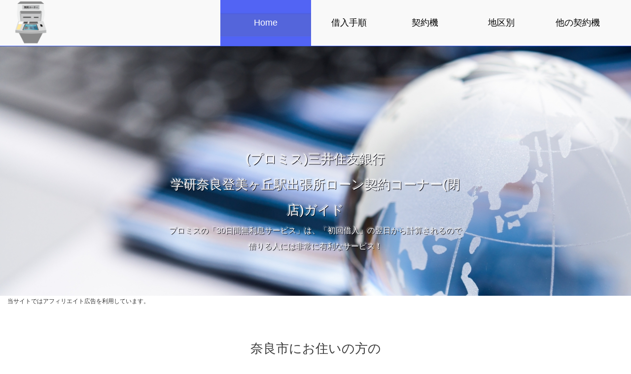

--- FILE ---
content_type: text/html
request_url: https://www.husumsriversidebnb.com/mitsui_685.html
body_size: 6086
content:
<!DOCTYPE html>
<html lang="jp">
  <head>
    <meta charset="utf-8">
    <meta name="viewport" content="width=device-width, initial-scale=1.0">
    <title>[学研奈良登美ヶ丘駅出張所ローン契約コーナー]ガイド／奈良県奈良市＠プロミスde審査融資</title>
    <meta name="description" content="学研奈良登美ヶ丘駅出張所ローン契約コーナー(閉店),プロミス,キャッシング,お金,審査,自動契約コーナー,無人契約機,融資,金利" />
	<meta name="keywords" content="奈良県奈良市にお住いでキャッシングを考えている方に、プロミスの申込み手順、無人／自動契約機がある三井住友銀行学研奈良登美ヶ丘駅出張所ローン契約コーナー(閉店)情報や、借入／貸付条件などの情報をご案内中！" />
    <link rel="shortcut icon" href="./favicon.png" />
    <link href="css/font-awesome.min.css" rel="stylesheet">
    <link href="css/bootstrap.min.css" rel="stylesheet">
    <link href="css/camera.css" rel="stylesheet">
    <link href="css/templatemo_style.css" rel="stylesheet">
      <script src="https://oss.maxcdn.com/libs/html5shiv/3.7.0/html5shiv.js"></script>
      <script src="https://oss.maxcdn.com/libs/respond.js/1.4.2/respond.min.js"></script>
  </head>
<body onLoad="initialize()" onContextmenu="return false">
<div class="banner" id="templatemo_banner_slide">
    <ul>
        <li class="templatemo_banner_slide_01">
            <div class="slide_caption">
                <h1>(プロミス)三井住友銀行<br>学研奈良登美ヶ丘駅出張所ローン契約コーナー(閉店)ガイド</h1>
                <p>プロミスの「30日間無利息サービス」は、「初回借入」の翌日から計算されるので借りる人には非常に有利なサービス！</p>
            </div>
        </li>
    </ul>
</div>

<div id="templatemo_mobile_menu">
        <ul class="nav nav-pills nav-stacked">
            <li><a href="#templatemo_banner_slide"><i class="glyphicon glyphicon-home"></i> &nbsp; Home</a></li>
            <li><a href="#templatemo_about"><i class="glyphicon glyphicon-briefcase"></i> &nbsp; 借入手順</a></li>
            <li><a href="#templatemo_contact"><i class="glyphicon glyphicon-phone-alt"></i> &nbsp; 契約機</a></li>
            <li><a href="#templatemo_timeline"><i class="glyphicon glyphicon-calendar"></i> &nbsp; 地区別</a></li>
            <li><a href="#templatemo_events"><i class="glyphicon glyphicon-bullhorn"></i> &nbsp; 他の契約機</a></li>
        </ul>
</div>
<div class="container_wapper">
    <div id="templatemo_banner_menu">
        <div class="container-fluid">
            <div class="col-xs-4 templatemo_logo">
            	<a href="index.html">
                	<img src="images/templatemo_logo.png" id="logo_img" alt="学研奈良登美ヶ丘駅出張所ローン契約コーナー(閉店)ガイド" title="プロミスde審査融資" />
                </a>
            </div>
            <div class="col-sm-8 hidden-xs">
                <ul class="nav nav-justified">
                    <li><a href="#templatemo_banner_slide">Home</a></li>
                    <li><a href="#templatemo_about">借入手順</a></li>
                    <li><a href="#templatemo_contact">契約機</a></li>
                    <li><a href="#templatemo_timeline">地区別</a></li>
                    <li><a href="#templatemo_events">他の契約機</a></li>
                 </ul>
            </div>
            <div class="col-xs-8 visible-xs">
                <a href="index.html" id="mobile_menu"><span class="glyphicon glyphicon-th-list"></span></a>
            </div>
        </div>
    </div>
</div>
<div id="templatemo_about" class="container_wapper">
    <div class="container-fluid">
<span style="font-size:12px">当サイトではアフィリエイト広告を利用しています。</span>
        <h1>奈良市にお住いの方の<br>申込みから借入れまでの手順</h1>
        <div class="col-sm-6 col-md-3 about_icon">
            <div class="imgwap mission"><i class="fa fa-mobile"></i></div>
            <h2>申込み</h2>
            <p><span style="color:#ff0000">三井住友銀行ローン契約機では、はじめてのお申込みはご利用いただけません。<br>
            既にお申込手続き中、または既に当社とお取引きのあるお客さまの各種お手続きのみご利用いただけます。</span><br>
            奈良県奈良市にお住いの方<br>
            PC・スマホ・携帯から申込み<br>
            ☆ネット上なら24時間365日受付！いつでも申込み可能</p>
        </div>
        <div class="col-sm-6 col-md-3 about_icon">
            <div class="imgwap product"><i class="fa fa-reply"></i></div>
            <h2>審査</h2>
            <p>ご契約可能額を決定し、ご希望の方法(メール・電話)にてご連絡<br>
            メールの場合、ネット上で可能額を確認可能<br>
            ※通常、最短3分で確認可能ですが、申込み時間や審査によりご希望に添えない場合がございます。</p>
        </div>
        <div class="col-sm-6 col-md-3 about_icon">
            <div class="imgwap testimonial"><i class="fa fa-file-text"></i></div>
            <h2>契約</h2>
            <p>※本人確認書類等の必要書類を提出＆契約を完了<br>
            ◆Web契約：書類はメール添付・アプリによって提出<br>
            ◆契約機で契約：<span style="color:#0A15FF">奈良県奈良市周辺</span>の契約機にて書類を提出</p>
        </div>
        <div class="col-sm-6 col-md-3 about_icon">
            <div class="imgwap statistic"><i class="fa fa-jpy"></i></div>
            <h2>借入れ</h2>
            <p>◆Web契約：契約内容確認後、振込みで借入可能<br>
            ※カード発行の有り・無し(口座振込のみ)を選択可能<br>
            ・カード有りを選択の場合、ご自宅へカードを郵送<br>
            ◆契約機で契約：カード発行後、直ぐにキャッシング可能</p>
        </div>
        <div class="clearfix testimonial_top_bottom_spacer"></div>
        
        <div id="testimonial_text_wap" class="col-sm-24 col-md-12">
              <div class="testimonial_text">
                <div class="col-sm-24 col-md-12">
                    <h2>奈良県奈良市周辺でのキャッシング</h2>
                    <h3>お金の借入を急いでいる方へ</h3>
                    <p>奈良県奈良市周辺にお住まいのある方が、Web上からプロミスのキャッシングを申し込んだ場合、申込みから借入までは上記にあるような手順になります。<br>とは言え、お金の借入は緊急に必要なケースも多いかと思います。<br>そんなケースの場合、どのように解決すればいいのでしょう？<br>当然ですが、全ての手続をWeb上で完了させる事が一番の早道になります。</p><p>ところが、中には上記にある書類提出の箇所以降で手間取る方がいらっしゃいます。<br>例えば、書類をPCに取り込むためのスキャナーを持っていなかったり、カードを自宅に郵送してもらいたくなかったりするケースです。</p><p>そのような方にお勧めなのが、必要書類提出以降の手順を奈良市中登美ヶ丘6丁目周辺近隣の<span style="color:#0A15FF">「三井住友銀行学研奈良登美ヶ丘駅出張所ローン契約コーナー(閉店)」</span>にある自動契約機で完了させてしまう方法です。</p><p>Web上から申込み審査結果を確認した後、お住まいの近くの<span style="color:#0A15FF">「三井住友銀行学研奈良登美ヶ丘駅出張所ローン契約コーナー(閉店)」</span>に出向いて、本人確認書類等を提出し契約手続きを行うことによって、その場でカードを受け取る事が出来ます。<br>カードを受け取った後は、三井住友銀行ATMやお近くのプロミスATMだけではなく、ご近所のセブイレブン設置のセブン銀行ATMをはじめとする提携ATMにて、キャッシングが可能になります。<br>（※当日のカード発行や即日融資が可能かどうかは、申込みの時間・審査の状況により異なります。）</p></p>こちらでは、奈良市にある<span style="color:#0A15FF">「三井住友銀行学研奈良登美ヶ丘駅出張所ローン契約コーナー(閉店)」</span>の情報をご案内しています！<br>お金の借入れや申込みの際のご参考になれば幸いです。</p>
<p>&nbsp;</p>
<p><div style="text-align : center"><img src="./images/more.gif" alt="プロミス 融資" />　<span style="font-size:18px;"><a href="https://www.dominionptrs.com/kariire.html" rel="noopener noreferrer" target="_blank">プロミスのキャッシング詳細はコチラ</a></span></div></p>
                </div>
            </div>
         </div>
    </div>
</div>


<div id="templatemo_contact" class="container_wapper">
    <div class="container-fluid">
        <h1>奈良市のプロミス契約機情報</h1>
        <div class="col-md-12">
        <h2>奈良市周辺のローン契約コーナーについて</h2>
        <p>奈良県奈良市周辺にあるプロミスのローン契約コーナーは下記の通りです。</p>
            <br>
<p><span class="btn btn-default margin_top">店舗名</span><br>三井住友銀行<br>学研奈良登美ヶ丘駅出張所ローン契約コーナー(閉店)</p>
<p><span class="btn btn-default margin_top">住所</span><br>奈良県奈良市<br>中登美ヶ丘6-1-1</p>
<p><span class="btn btn-default margin_top">窓口</span><br>無し</p>
<p><span class="btn btn-default margin_top">契約機[有無]</span><br>有り</p>
<p><span class="btn btn-default margin_top">契約機[時間]</span><br>※自動契約機の営業時間につきましては、公式サイトにてご確認下さい。</p>
<p><span class="btn btn-default margin_top">ＡＴＭ[有無]</span><br>無し</p>
<p><span class="btn btn-default margin_top">ＡＴＭ[時間]</span><br>※三井住友銀行ATMや近隣のプロミスATM、及び提携ATMをご利用下さい。</p>
<p><span class="btn btn-default margin_top">駐車場</span><br>無し</p>
<p><span class="btn btn-default margin_top">最寄り駅等</span><br>近鉄けいはんな線：学研奈良登美ヶ丘駅</p>
<p><span class="btn btn-default margin_top">その他情報</span><br>
※上記の情報は2025年8月1日時点の情報です。<br>
※自動／無人契約機の移転／撤去により情報の変更があった場合、及び下記の地図情報に間違いがあった場合はご了承下さい！<br>
※正しい情報につきましては、必ずプロミスの公式HPにてご確認下さい。</p>
<p><a href="area30.html" class="btn btn-default margin_top">都道府県top</a></p>
<p><a href="index.html" class="btn btn-default margin_top">貸付／借入条件はこちら</a></p>
        </div>
        <div class="col-xs-12">
        <h1>地図情報</h1>
            <div id="templatemo_contact_map"></div>
            <p>&nbsp;</p>

        </div>
    </div>
</div>



<div id="templatemo_timeline" class="container_wapper">
    <h1>地域別情報</h1>
    <div class="container-fluid">
        <div class="time_line_wap">
            <div class="time_line_caption">北海道・東北地方</div>
            <div class="time_line_paragraph">
                <h1>北海道・東北地方の契約コーナー</h1>
                <p>
					<a href="area1.html" class="btn btn-default margin_top">北海道</a>
					<a href="area2.html" class="btn btn-default margin_top">青森県</a>
					<a href="area3.html" class="btn btn-default margin_top">岩手県</a>
					<a href="area4.html" class="btn btn-default margin_top">宮城県</a>
					<a href="area5.html" class="btn btn-default margin_top">秋田県</a>
					<a href="area6.html" class="btn btn-default margin_top">山形県</a>
					<a href="area7.html" class="btn btn-default margin_top">福島県</a></p>
            </div>
        </div>
        <div class="time_line_wap">
            <div class="time_line_caption">北陸・甲信越地方</div>
            <div class="time_line_paragraph">
                <h1>北陸・甲信越地方の契約コーナー</h1>
                <p><a href="area8.html" class="btn btn-default margin_top">新潟県</a>
					<a href="area9.html" class="btn btn-default margin_top">長野県</a>
					<a href="area10.html" class="btn btn-default margin_top">福井県</a>
					<a href="area11.html" class="btn btn-default margin_top">石川県</a>
					<a href="area12.html" class="btn btn-default margin_top">富山県</a>
					<a href="area13.html" class="btn btn-default margin_top">山梨県</a></p>
            </div>
        </div>
        <div class="time_line_wap">
            <div class="time_line_caption">関東地方</div>
            <div class="time_line_paragraph">
                <h1>関東地方の契約コーナー</h1>
                <p><a href="area14.html" class="btn btn-default margin_top">茨城県</a>
					<a href="area15.html" class="btn btn-default margin_top">栃木県</a>
					<a href="area16.html" class="btn btn-default margin_top">群馬県</a>
					<a href="area17.html" class="btn btn-default margin_top">埼玉県</a>
					<a href="area18.html" class="btn btn-default margin_top">千葉県</a>
					<a href="area19.html" class="btn btn-default margin_top">東京都(23区内)</a>
					<a href="area19a.html" class="btn btn-default margin_top">東京都(23区内)ローン契約コーナー①</a>
					<a href="area19b.html" class="btn btn-default margin_top">東京都(23区内)ローン契約コーナー②</a>
					<a href="area20.html" class="btn btn-default margin_top">東京都(23区外)</a>
					<a href="area21.html" class="btn btn-default margin_top">神奈川県</a>
					<a href="area21a.html" class="btn btn-default margin_top">神奈川県ローン契約コーナー</a></p>
            </div>
        </div>
        <div class="time_line_wap">
            <div class="time_line_caption">東海地方</div>
            <div class="time_line_paragraph">
                <h1>東海地方の契約コーナー</h1>
                <p><a href="area22.html" class="btn btn-default margin_top">静岡県</a>
					<a href="area23.html" class="btn btn-default margin_top">愛知県</a>
					<a href="area24.html" class="btn btn-default margin_top">岐阜県</a>
					<a href="area25.html" class="btn btn-default margin_top">三重県</a></p>
            </div>
        </div>
        <div class="time_line_wap">
            <div class="time_line_caption">関西地方</div>
            <div class="time_line_paragraph">
                <h1>関西地方の契約コーナー</h1>
                <p><a href="area26.html" class="btn btn-default margin_top">大阪府</a>
                <a href="area26a.html" class="btn btn-default margin_top">大阪府ローン契約コーナー</a>
					<a href="area27.html" class="btn btn-default margin_top">兵庫県</a>
					<a href="area27a.html" class="btn btn-default margin_top">兵庫県ローン契約コーナー</a>
					<a href="area28.html" class="btn btn-default margin_top">京都府</a>
					<a href="area29.html" class="btn btn-default margin_top">滋賀県</a>
					<a href="area30.html" class="btn btn-default margin_top">奈良県</a>
					<a href="area31.html" class="btn btn-default margin_top">和歌山県</a></p>
            </div>
        </div>
        <div class="time_line_wap">
            <div class="time_line_caption">中国地方</div>
            <div class="time_line_paragraph">
                <h1>中国地方の契約コーナー</h1>
                <p><a href="area32.html" class="btn btn-default margin_top">鳥取県</a>
					<a href="area33.html" class="btn btn-default margin_top">島根県</a>
					<a href="area34.html" class="btn btn-default margin_top">岡山県</a>
					<a href="area35.html" class="btn btn-default margin_top">広島県</a>
					<a href="area36.html" class="btn btn-default margin_top">山口県</a></p>
            </div>
        </div>
        <div class="time_line_wap">
            <div class="time_line_caption">四国地方</div>
            <div class="time_line_paragraph">
                <h1>四国地方の契約コーナー</h1>
                <p><a href="area37.html" class="btn btn-default margin_top">徳島県</a>
					<a href="area38.html" class="btn btn-default margin_top">香川県</a>
					<a href="area39.html" class="btn btn-default margin_top">愛媛県</a>
					<a href="area40.html" class="btn btn-default margin_top">高知県</a></p>
            </div>
        </div>
        <div class="time_line_wap">
            <div class="time_line_caption">九州・沖縄地方</div>
            <div class="time_line_paragraph">
                <h1>九州・沖縄地方の契約コーナー</h1>
                <p><a href="area41.html" class="btn btn-default margin_top">福岡県</a>
					<a href="area42.html" class="btn btn-default margin_top">佐賀県</a>
					<a href="area43.html" class="btn btn-default margin_top">長崎県</a>
					<a href="area44.html" class="btn btn-default margin_top">熊本県</a>
					<a href="area45.html" class="btn btn-default margin_top">大分県</a>
					<a href="area46.html" class="btn btn-default margin_top">宮崎県</a>
					<a href="area47.html" class="btn btn-default margin_top">鹿児島県</a>
					<a href="area48.html" class="btn btn-default margin_top">沖縄県</a></p>
            </div>
        </div>
        
    </div>
</div>


<div id="templatemo_events" class="container_wapper">
    <div class="container-fluid">
        <h1>その他の契約コーナー</h1>
        <div class="col-sm-10 col-sm-offset-1 col-md-6 col-md-offset-0">
            <div class="event_box_wap event_animate_left">
                <div class="event_box_img">
                    <img src="https://maps.google.co.jp/maps/api/staticmap?format=gif&center=35.66033042,139.6980708&markers=color:red|35.66033042,139.6980708&zoom=14&size=800x340&pc=true&maptype=roadmap?v=3&key=AIzaSyC88kk7wV2rgJF_86hDmVXhZhY3D5mdXm0" class="img-responsive" alt="渋谷西出張所ローン契約コーナー" />
                </div>
                <div class="event_box_caption">
                    <h1><a href="mitsui_146.html">渋谷西出張所ローン契約コーナー</a></h1>
                    <p><span class="glyphicon glyphicon-map-marker"></span> 東京都渋谷区宇田川町28-4</p>
                    <p>東京都にお住まいでキャッシングを考えている方にお勧め「プロミス」の三井住友銀行渋谷西出張所ローン契約コーナー情報はこちらへ…</p>
                </div>
            </div>
        </div>
        <div class="col-sm-10 col-sm-offset-1 col-md-6 col-md-offset-0">
            <div class="event_box_wap event_animate_right">
                <div class="event_box_img">
                    <img src="https://maps.google.co.jp/maps/api/staticmap?format=gif&center=35.69505255382388,139.81546050695556&markers=color:red|35.69505255382388,139.81546050695556&zoom=14&size=800x340&pc=true&maptype=roadmap?v=3&key=AIzaSyC88kk7wV2rgJF_86hDmVXhZhY3D5mdXm0" class="img-responsive" alt="錦糸町ローン契約コーナー" />
                </div>
                <div class="event_box_caption">
                    <h1><a href="mitsui_290.html">錦糸町ローン契約コーナー</a></h1>
                    <p><span class="glyphicon glyphicon-map-marker"></span> 東京都墨田区江東橋4-19-4</p>
                    <p>東京都にお住まいでキャッシングを考えている方にお勧め「プロミス」の三井住友銀行錦糸町ローン契約コーナー情報はこちらへ…</p>
                </div>
            </div>
        </div>
        <div class="clearfix"></div>
        <div class="col-sm-10 col-sm-offset-1 col-md-6 col-md-offset-0">
            <div class="event_box_wap event_animate_left">
                <div class="event_box_img">
                    <img src="https://maps.google.co.jp/maps/api/staticmap?format=gif&center=35.57897722,139.6373291&markers=color:red|35.57897722,139.6373291&zoom=14&size=800x340&pc=true&maptype=roadmap?v=3&key=AIzaSyC88kk7wV2rgJF_86hDmVXhZhY3D5mdXm0" class="img-responsive" alt="武蔵中原ローン契約コーナー" />
                </div>
                <div class="event_box_caption">
                    <h1><a href="mitsui_407.html">武蔵中原ローン契約コーナー</a></h1>
                    <p><span class="glyphicon glyphicon-map-marker"></span> 神奈川県川崎市中原区下小田中1-20-2</p>
                    <p>神奈川県にお住まいでキャッシングを考えている方にお勧め「プロミス」の三井住友銀行武蔵中原ローン契約コーナー情報はこちらへ…</p>
                </div>
            </div>
        </div>
        <div class="col-sm-10 col-sm-offset-1 col-md-6 col-md-offset-0">
            <div class="event_box_wap event_animate_right">
                <div class="event_box_img">
                    <img src="https://maps.google.co.jp/maps/api/staticmap?format=gif&center=34.6646236,135.5641425&markers=color:red|34.6646236,135.5641425&zoom=14&size=800x340&pc=true&maptype=roadmap?v=3&key=AIzaSyC88kk7wV2rgJF_86hDmVXhZhY3D5mdXm0" class="img-responsive" alt="東大阪ローン契約コーナー" />
                </div>
                <div class="event_box_caption">
                    <h1><a href="mitsui_555.html">東大阪ローン契約コーナー</a></h1>
                    <p><span class="glyphicon glyphicon-map-marker"></span> 大阪府東大阪市長堂1-5-1</p>
                    <p>大阪府にお住まいでキャッシングを考えている方にお勧め「プロミス」の三井住友銀行東大阪ローン契約コーナー情報はこちらへ…</p>
                </div>
            </div>
        </div>
    </div>
</div>
<div id="templatemo_footer">
    <div>
        <p id="footer">Copyright &copy; 2015<br><a href="https://www.husumsriversidebnb.com/mitsui_685.html">[学研奈良登美ヶ丘駅出張所ローン契約コーナー]ガイド／奈良県奈良市<br>プロミスde審査融資</a></p>
    </div>
</div>
<script src="js/jquery.min.js"></script>
<script src="js/jquery-ui.min.js"></script>
<script src="js/bootstrap.min.js"></script>
<script src="js/jquery.singlePageNav.min.js"></script>
<script src="js/unslider.min.js"></script>
<script src="https://maps.googleapis.com/maps/api/js?v=3&key=AIzaSyC88kk7wV2rgJF_86hDmVXhZhY3D5mdXm0"></script>
<script src="js/templatemo_script.js"></script>
        <script type="text/javascript">
        var map, marker, infowindow;
        $(function(){
            initialize();
        });
        function initialize() {
            var point1=new google.maps.LatLng(34.72633917,135.7522585);
            var myOptions={
                zoom: 18,
                center: new google.maps.LatLng(34.72633917,135.7522585),
                mapTypeId: google.maps.MapTypeId.ROADMAP
            };
            map=new google.maps.Map(document.getElementById("templatemo_contact_map"), myOptions);
            var marker1=new google.maps.Marker({
                position: point1,
                map: map,
                icon: "images/mitsui1.png",
                title:"(プロミス)三井住友銀行<br>学研奈良登美ヶ丘駅出張所ローン契約コーナー(閉店)<br>奈良県奈良市<br>中登美ケ丘6-1-1"
            });
            google.maps.event.addListener(marker1, 'mouseover', function() {
                showInfoWindow(this);
            });
            function showInfoWindow(obj){
                if(infowindow) infowindow.close();
                infowindow=new google.maps.InfoWindow({
                    content:obj.getTitle(),
                });
                infowindow.open(map,obj);
            }
        }
    </script>
</body>
</html>
